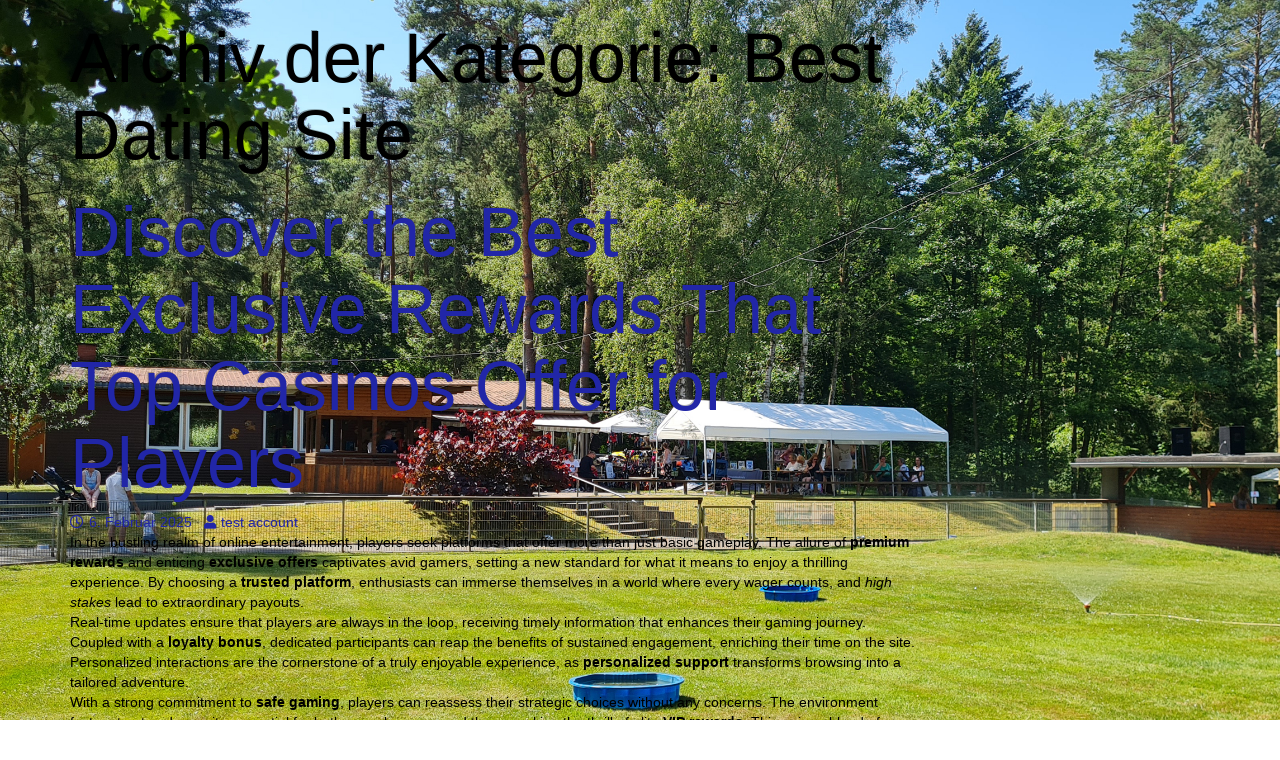

--- FILE ---
content_type: text/html; charset=UTF-8
request_url: https://www.xn--phv-hambhren-klb.de/category/best-dating-site/
body_size: 58176
content:
<!DOCTYPE html>
<html lang="de">
<head>
	<meta charset="UTF-8">
	<meta name="viewport" content="width=device-width, initial-scale=1.0, viewport-fit=cover" />		<title>Best Dating Site &#8211; PHV Hambühren</title>
<meta name='robots' content='max-image-preview:large' />
<link rel="alternate" type="application/rss+xml" title="PHV Hambühren &raquo; Feed" href="https://www.xn--phv-hambhren-klb.de/feed/" />
<link rel="alternate" type="application/rss+xml" title="PHV Hambühren &raquo; Kommentar-Feed" href="https://www.xn--phv-hambhren-klb.de/comments/feed/" />
<link rel="alternate" type="application/rss+xml" title="PHV Hambühren &raquo; Kategorie-Feed für Best Dating Site" href="https://www.xn--phv-hambhren-klb.de/category/best-dating-site/feed/" />
<style id='wp-img-auto-sizes-contain-inline-css' type='text/css'>
img:is([sizes=auto i],[sizes^="auto," i]){contain-intrinsic-size:3000px 1500px}
/*# sourceURL=wp-img-auto-sizes-contain-inline-css */
</style>
<style id='wp-emoji-styles-inline-css' type='text/css'>

	img.wp-smiley, img.emoji {
		display: inline !important;
		border: none !important;
		box-shadow: none !important;
		height: 1em !important;
		width: 1em !important;
		margin: 0 0.07em !important;
		vertical-align: -0.1em !important;
		background: none !important;
		padding: 0 !important;
	}
/*# sourceURL=wp-emoji-styles-inline-css */
</style>
<link rel='stylesheet' id='wp-block-library-css' href='https://www.xn--phv-hambhren-klb.de/wp-includes/css/dist/block-library/style.min.css?ver=6.9' type='text/css' media='all' />
<style id='classic-theme-styles-inline-css' type='text/css'>
/*! This file is auto-generated */
.wp-block-button__link{color:#fff;background-color:#32373c;border-radius:9999px;box-shadow:none;text-decoration:none;padding:calc(.667em + 2px) calc(1.333em + 2px);font-size:1.125em}.wp-block-file__button{background:#32373c;color:#fff;text-decoration:none}
/*# sourceURL=/wp-includes/css/classic-themes.min.css */
</style>
<style id='global-styles-inline-css' type='text/css'>
:root{--wp--preset--aspect-ratio--square: 1;--wp--preset--aspect-ratio--4-3: 4/3;--wp--preset--aspect-ratio--3-4: 3/4;--wp--preset--aspect-ratio--3-2: 3/2;--wp--preset--aspect-ratio--2-3: 2/3;--wp--preset--aspect-ratio--16-9: 16/9;--wp--preset--aspect-ratio--9-16: 9/16;--wp--preset--color--black: #000000;--wp--preset--color--cyan-bluish-gray: #abb8c3;--wp--preset--color--white: #ffffff;--wp--preset--color--pale-pink: #f78da7;--wp--preset--color--vivid-red: #cf2e2e;--wp--preset--color--luminous-vivid-orange: #ff6900;--wp--preset--color--luminous-vivid-amber: #fcb900;--wp--preset--color--light-green-cyan: #7bdcb5;--wp--preset--color--vivid-green-cyan: #00d084;--wp--preset--color--pale-cyan-blue: #8ed1fc;--wp--preset--color--vivid-cyan-blue: #0693e3;--wp--preset--color--vivid-purple: #9b51e0;--wp--preset--gradient--vivid-cyan-blue-to-vivid-purple: linear-gradient(135deg,rgb(6,147,227) 0%,rgb(155,81,224) 100%);--wp--preset--gradient--light-green-cyan-to-vivid-green-cyan: linear-gradient(135deg,rgb(122,220,180) 0%,rgb(0,208,130) 100%);--wp--preset--gradient--luminous-vivid-amber-to-luminous-vivid-orange: linear-gradient(135deg,rgb(252,185,0) 0%,rgb(255,105,0) 100%);--wp--preset--gradient--luminous-vivid-orange-to-vivid-red: linear-gradient(135deg,rgb(255,105,0) 0%,rgb(207,46,46) 100%);--wp--preset--gradient--very-light-gray-to-cyan-bluish-gray: linear-gradient(135deg,rgb(238,238,238) 0%,rgb(169,184,195) 100%);--wp--preset--gradient--cool-to-warm-spectrum: linear-gradient(135deg,rgb(74,234,220) 0%,rgb(151,120,209) 20%,rgb(207,42,186) 40%,rgb(238,44,130) 60%,rgb(251,105,98) 80%,rgb(254,248,76) 100%);--wp--preset--gradient--blush-light-purple: linear-gradient(135deg,rgb(255,206,236) 0%,rgb(152,150,240) 100%);--wp--preset--gradient--blush-bordeaux: linear-gradient(135deg,rgb(254,205,165) 0%,rgb(254,45,45) 50%,rgb(107,0,62) 100%);--wp--preset--gradient--luminous-dusk: linear-gradient(135deg,rgb(255,203,112) 0%,rgb(199,81,192) 50%,rgb(65,88,208) 100%);--wp--preset--gradient--pale-ocean: linear-gradient(135deg,rgb(255,245,203) 0%,rgb(182,227,212) 50%,rgb(51,167,181) 100%);--wp--preset--gradient--electric-grass: linear-gradient(135deg,rgb(202,248,128) 0%,rgb(113,206,126) 100%);--wp--preset--gradient--midnight: linear-gradient(135deg,rgb(2,3,129) 0%,rgb(40,116,252) 100%);--wp--preset--font-size--small: 13px;--wp--preset--font-size--medium: 20px;--wp--preset--font-size--large: 36px;--wp--preset--font-size--x-large: 42px;--wp--preset--spacing--20: 0.44rem;--wp--preset--spacing--30: 0.67rem;--wp--preset--spacing--40: 1rem;--wp--preset--spacing--50: 1.5rem;--wp--preset--spacing--60: 2.25rem;--wp--preset--spacing--70: 3.38rem;--wp--preset--spacing--80: 5.06rem;--wp--preset--shadow--natural: 6px 6px 9px rgba(0, 0, 0, 0.2);--wp--preset--shadow--deep: 12px 12px 50px rgba(0, 0, 0, 0.4);--wp--preset--shadow--sharp: 6px 6px 0px rgba(0, 0, 0, 0.2);--wp--preset--shadow--outlined: 6px 6px 0px -3px rgb(255, 255, 255), 6px 6px rgb(0, 0, 0);--wp--preset--shadow--crisp: 6px 6px 0px rgb(0, 0, 0);}:where(.is-layout-flex){gap: 0.5em;}:where(.is-layout-grid){gap: 0.5em;}body .is-layout-flex{display: flex;}.is-layout-flex{flex-wrap: wrap;align-items: center;}.is-layout-flex > :is(*, div){margin: 0;}body .is-layout-grid{display: grid;}.is-layout-grid > :is(*, div){margin: 0;}:where(.wp-block-columns.is-layout-flex){gap: 2em;}:where(.wp-block-columns.is-layout-grid){gap: 2em;}:where(.wp-block-post-template.is-layout-flex){gap: 1.25em;}:where(.wp-block-post-template.is-layout-grid){gap: 1.25em;}.has-black-color{color: var(--wp--preset--color--black) !important;}.has-cyan-bluish-gray-color{color: var(--wp--preset--color--cyan-bluish-gray) !important;}.has-white-color{color: var(--wp--preset--color--white) !important;}.has-pale-pink-color{color: var(--wp--preset--color--pale-pink) !important;}.has-vivid-red-color{color: var(--wp--preset--color--vivid-red) !important;}.has-luminous-vivid-orange-color{color: var(--wp--preset--color--luminous-vivid-orange) !important;}.has-luminous-vivid-amber-color{color: var(--wp--preset--color--luminous-vivid-amber) !important;}.has-light-green-cyan-color{color: var(--wp--preset--color--light-green-cyan) !important;}.has-vivid-green-cyan-color{color: var(--wp--preset--color--vivid-green-cyan) !important;}.has-pale-cyan-blue-color{color: var(--wp--preset--color--pale-cyan-blue) !important;}.has-vivid-cyan-blue-color{color: var(--wp--preset--color--vivid-cyan-blue) !important;}.has-vivid-purple-color{color: var(--wp--preset--color--vivid-purple) !important;}.has-black-background-color{background-color: var(--wp--preset--color--black) !important;}.has-cyan-bluish-gray-background-color{background-color: var(--wp--preset--color--cyan-bluish-gray) !important;}.has-white-background-color{background-color: var(--wp--preset--color--white) !important;}.has-pale-pink-background-color{background-color: var(--wp--preset--color--pale-pink) !important;}.has-vivid-red-background-color{background-color: var(--wp--preset--color--vivid-red) !important;}.has-luminous-vivid-orange-background-color{background-color: var(--wp--preset--color--luminous-vivid-orange) !important;}.has-luminous-vivid-amber-background-color{background-color: var(--wp--preset--color--luminous-vivid-amber) !important;}.has-light-green-cyan-background-color{background-color: var(--wp--preset--color--light-green-cyan) !important;}.has-vivid-green-cyan-background-color{background-color: var(--wp--preset--color--vivid-green-cyan) !important;}.has-pale-cyan-blue-background-color{background-color: var(--wp--preset--color--pale-cyan-blue) !important;}.has-vivid-cyan-blue-background-color{background-color: var(--wp--preset--color--vivid-cyan-blue) !important;}.has-vivid-purple-background-color{background-color: var(--wp--preset--color--vivid-purple) !important;}.has-black-border-color{border-color: var(--wp--preset--color--black) !important;}.has-cyan-bluish-gray-border-color{border-color: var(--wp--preset--color--cyan-bluish-gray) !important;}.has-white-border-color{border-color: var(--wp--preset--color--white) !important;}.has-pale-pink-border-color{border-color: var(--wp--preset--color--pale-pink) !important;}.has-vivid-red-border-color{border-color: var(--wp--preset--color--vivid-red) !important;}.has-luminous-vivid-orange-border-color{border-color: var(--wp--preset--color--luminous-vivid-orange) !important;}.has-luminous-vivid-amber-border-color{border-color: var(--wp--preset--color--luminous-vivid-amber) !important;}.has-light-green-cyan-border-color{border-color: var(--wp--preset--color--light-green-cyan) !important;}.has-vivid-green-cyan-border-color{border-color: var(--wp--preset--color--vivid-green-cyan) !important;}.has-pale-cyan-blue-border-color{border-color: var(--wp--preset--color--pale-cyan-blue) !important;}.has-vivid-cyan-blue-border-color{border-color: var(--wp--preset--color--vivid-cyan-blue) !important;}.has-vivid-purple-border-color{border-color: var(--wp--preset--color--vivid-purple) !important;}.has-vivid-cyan-blue-to-vivid-purple-gradient-background{background: var(--wp--preset--gradient--vivid-cyan-blue-to-vivid-purple) !important;}.has-light-green-cyan-to-vivid-green-cyan-gradient-background{background: var(--wp--preset--gradient--light-green-cyan-to-vivid-green-cyan) !important;}.has-luminous-vivid-amber-to-luminous-vivid-orange-gradient-background{background: var(--wp--preset--gradient--luminous-vivid-amber-to-luminous-vivid-orange) !important;}.has-luminous-vivid-orange-to-vivid-red-gradient-background{background: var(--wp--preset--gradient--luminous-vivid-orange-to-vivid-red) !important;}.has-very-light-gray-to-cyan-bluish-gray-gradient-background{background: var(--wp--preset--gradient--very-light-gray-to-cyan-bluish-gray) !important;}.has-cool-to-warm-spectrum-gradient-background{background: var(--wp--preset--gradient--cool-to-warm-spectrum) !important;}.has-blush-light-purple-gradient-background{background: var(--wp--preset--gradient--blush-light-purple) !important;}.has-blush-bordeaux-gradient-background{background: var(--wp--preset--gradient--blush-bordeaux) !important;}.has-luminous-dusk-gradient-background{background: var(--wp--preset--gradient--luminous-dusk) !important;}.has-pale-ocean-gradient-background{background: var(--wp--preset--gradient--pale-ocean) !important;}.has-electric-grass-gradient-background{background: var(--wp--preset--gradient--electric-grass) !important;}.has-midnight-gradient-background{background: var(--wp--preset--gradient--midnight) !important;}.has-small-font-size{font-size: var(--wp--preset--font-size--small) !important;}.has-medium-font-size{font-size: var(--wp--preset--font-size--medium) !important;}.has-large-font-size{font-size: var(--wp--preset--font-size--large) !important;}.has-x-large-font-size{font-size: var(--wp--preset--font-size--x-large) !important;}
:where(.wp-block-post-template.is-layout-flex){gap: 1.25em;}:where(.wp-block-post-template.is-layout-grid){gap: 1.25em;}
:where(.wp-block-term-template.is-layout-flex){gap: 1.25em;}:where(.wp-block-term-template.is-layout-grid){gap: 1.25em;}
:where(.wp-block-columns.is-layout-flex){gap: 2em;}:where(.wp-block-columns.is-layout-grid){gap: 2em;}
:root :where(.wp-block-pullquote){font-size: 1.5em;line-height: 1.6;}
/*# sourceURL=global-styles-inline-css */
</style>
<link rel='stylesheet' id='bootstrap-styles-css' href='https://www.xn--phv-hambhren-klb.de/wp-content/themes/tikva/css/design/slate_accessibility_ready.min.css?ver=20160418' type='text/css' media='all' />
<link rel='stylesheet' id='tikva-style-css' href='https://www.xn--phv-hambhren-klb.de/wp-content/themes/tikva/style.css?ver=6.9' type='text/css' media='all' />
<link rel='stylesheet' id='font-awesome-css' href='https://www.xn--phv-hambhren-klb.de/wp-content/plugins/elementor/assets/lib/font-awesome/css/font-awesome.min.css?ver=4.7.0' type='text/css' media='all' />
<link rel='stylesheet' id='tikva-default-style-css' href='https://www.xn--phv-hambhren-klb.de/wp-content/themes/tikva/css/default.css?ver=6.9' type='text/css' media='all' />
<style id='tikva-default-style-inline-css' type='text/css'>

                .carousel-caption-left {
                text-align: left !important;
            }
            .carousel-caption-right {
                text-align: right !important;
            }
            .tikva-slider {
                margin-bottom: 10px;
            }
/*# sourceURL=tikva-default-style-inline-css */
</style>
<link rel='stylesheet' id='elementor-frontend-css' href='https://www.xn--phv-hambhren-klb.de/wp-content/plugins/elementor/assets/css/frontend.min.css?ver=3.34.3' type='text/css' media='all' />
<link rel='stylesheet' id='widget-social-icons-css' href='https://www.xn--phv-hambhren-klb.de/wp-content/plugins/elementor/assets/css/widget-social-icons.min.css?ver=3.34.3' type='text/css' media='all' />
<link rel='stylesheet' id='e-apple-webkit-css' href='https://www.xn--phv-hambhren-klb.de/wp-content/plugins/elementor/assets/css/conditionals/apple-webkit.min.css?ver=3.34.3' type='text/css' media='all' />
<link rel='stylesheet' id='elementor-icons-css' href='https://www.xn--phv-hambhren-klb.de/wp-content/plugins/elementor/assets/lib/eicons/css/elementor-icons.min.css?ver=5.46.0' type='text/css' media='all' />
<link rel='stylesheet' id='elementor-post-645-css' href='https://www.xn--phv-hambhren-klb.de/wp-content/uploads/elementor/css/post-645.css?ver=1769442623' type='text/css' media='all' />
<link rel='stylesheet' id='font-awesome-5-all-css' href='https://www.xn--phv-hambhren-klb.de/wp-content/plugins/elementor/assets/lib/font-awesome/css/all.min.css?ver=3.34.3' type='text/css' media='all' />
<link rel='stylesheet' id='font-awesome-4-shim-css' href='https://www.xn--phv-hambhren-klb.de/wp-content/plugins/elementor/assets/lib/font-awesome/css/v4-shims.min.css?ver=3.34.3' type='text/css' media='all' />
<link rel='stylesheet' id='elementor-post-209-css' href='https://www.xn--phv-hambhren-klb.de/wp-content/uploads/elementor/css/post-209.css?ver=1769442623' type='text/css' media='all' />
<link rel='stylesheet' id='elementor-gf-local-roboto-css' href='https://www.xn--phv-hambhren-klb.de/wp-content/uploads/elementor/google-fonts/css/roboto.css?ver=1742226562' type='text/css' media='all' />
<link rel='stylesheet' id='elementor-gf-local-robotoslab-css' href='https://www.xn--phv-hambhren-klb.de/wp-content/uploads/elementor/google-fonts/css/robotoslab.css?ver=1742226566' type='text/css' media='all' />
<link rel='stylesheet' id='elementor-icons-shared-0-css' href='https://www.xn--phv-hambhren-klb.de/wp-content/plugins/elementor/assets/lib/font-awesome/css/fontawesome.min.css?ver=5.15.3' type='text/css' media='all' />
<link rel='stylesheet' id='elementor-icons-fa-brands-css' href='https://www.xn--phv-hambhren-klb.de/wp-content/plugins/elementor/assets/lib/font-awesome/css/brands.min.css?ver=5.15.3' type='text/css' media='all' />
<script type="text/javascript" src="https://www.xn--phv-hambhren-klb.de/wp-includes/js/jquery/jquery.min.js?ver=3.7.1" id="jquery-core-js"></script>
<script type="text/javascript" src="https://www.xn--phv-hambhren-klb.de/wp-includes/js/jquery/jquery-migrate.min.js?ver=3.4.1" id="jquery-migrate-js"></script>
<script type="text/javascript" src="https://www.xn--phv-hambhren-klb.de/wp-content/plugins/elementor/assets/lib/font-awesome/js/v4-shims.min.js?ver=3.34.3" id="font-awesome-4-shim-js"></script>
<link rel="https://api.w.org/" href="https://www.xn--phv-hambhren-klb.de/wp-json/" /><link rel="alternate" title="JSON" type="application/json" href="https://www.xn--phv-hambhren-klb.de/wp-json/wp/v2/categories/112" /><link rel="EditURI" type="application/rsd+xml" title="RSD" href="https://www.xn--phv-hambhren-klb.de/xmlrpc.php?rsd" />
<meta name="generator" content="WordPress 6.9" />
<meta name="generator" content="Elementor 3.34.3; features: additional_custom_breakpoints; settings: css_print_method-external, google_font-enabled, font_display-auto">
			<style>
				.e-con.e-parent:nth-of-type(n+4):not(.e-lazyloaded):not(.e-no-lazyload),
				.e-con.e-parent:nth-of-type(n+4):not(.e-lazyloaded):not(.e-no-lazyload) * {
					background-image: none !important;
				}
				@media screen and (max-height: 1024px) {
					.e-con.e-parent:nth-of-type(n+3):not(.e-lazyloaded):not(.e-no-lazyload),
					.e-con.e-parent:nth-of-type(n+3):not(.e-lazyloaded):not(.e-no-lazyload) * {
						background-image: none !important;
					}
				}
				@media screen and (max-height: 640px) {
					.e-con.e-parent:nth-of-type(n+2):not(.e-lazyloaded):not(.e-no-lazyload),
					.e-con.e-parent:nth-of-type(n+2):not(.e-lazyloaded):not(.e-no-lazyload) * {
						background-image: none !important;
					}
				}
			</style>
			<style type="text/css" id="custom-background-css">
body.custom-background { background-color: #ffffff; background-image: url("https://www.xn--phv-hambhren-klb.de/wp-content/uploads/2026/01/SN200921-scaled-1-1.jpg"); background-position: center top; background-size: cover; background-repeat: no-repeat; background-attachment: fixed; }
</style>
				<meta name="theme-color" content="#DCDCDC">
			<link rel="icon" href="https://www.xn--phv-hambhren-klb.de/wp-content/uploads/2019/03/cropped-PHV-Logo-schwarz-gelb_oval_Schlagschatten_mit-Gruendungsjahr_web-digital-150x150.png" sizes="32x32" />
<link rel="icon" href="https://www.xn--phv-hambhren-klb.de/wp-content/uploads/2019/03/elementor/thumbs/cropped-PHV-Logo-schwarz-gelb_oval_Schlagschatten_mit-Gruendungsjahr_web-digital-q3ba05ogk3ctelyevfe28v437q7zp9l9ezkbx7g8gg.png" sizes="192x192" />
<link rel="apple-touch-icon" href="https://www.xn--phv-hambhren-klb.de/wp-content/uploads/2019/03/elementor/thumbs/cropped-PHV-Logo-schwarz-gelb_oval_Schlagschatten_mit-Gruendungsjahr_web-digital-q3ba05ogk3ctelyevfe28v437q7zp9l9ezkbx7g8gg.png" />
<meta name="msapplication-TileImage" content="https://www.xn--phv-hambhren-klb.de/wp-content/uploads/2019/03/elementor/thumbs/cropped-PHV-Logo-schwarz-gelb_oval_Schlagschatten_mit-Gruendungsjahr_web-digital-q3ba05ohry590m45ac98cxyg92fmd0szas5i2lxghk.png" />
		<style type="text/css" id="wp-custom-css">
			.entry-title { color:#000000; }

}




		</style>
		</head>
<body class="archive category category-best-dating-site category-112 custom-background wp-custom-logo wp-theme-tikva elementor-default elementor-kit-645">


<div class="container">

<div id="main" class="site-main">



<div class="row">

    <div class="col-md-9 col-sm-8">

	<section id="primary" class="content-area">
		<div id="content" class="site-content" role="main">

			
			<header class="archive-header">
				<h1 class="archive-title">Archiv der Kategorie: Best Dating Site</h1>

							</header><!-- .archive-header -->

			
<article id="post-8896" class="post-8896 post type-post status-publish format-standard hentry category-best-dating-site">
	
	<header class="entry-header">

        <h2 class="entry-title"><a href="https://www.xn--phv-hambhren-klb.de/2025/02/06/h1discover-the-best-exclusive-rewards-that-top-casinos-offer-for-playersh1/" rel="bookmark"><h1>Discover the Best Exclusive Rewards That Top Casinos Offer for Players</h1></a></h2>
		<div class="entry-meta">
			<span class="entry-date"><a href="https://www.xn--phv-hambhren-klb.de/2025/02/06/h1discover-the-best-exclusive-rewards-that-top-casinos-offer-for-playersh1/" rel="bookmark"><span class="byline-icon fa fa-clock-o" aria-hidden="true"></span><span class="screen-reader-text">Datum: </span><time class="entry-date" datetime="2025-02-06T13:58:14+00:00">6. Februar 2025</time></a></span>&nbsp;&nbsp;&nbsp;<span class="byline"><span class="author vcard"><a class="url fn n" href="https://www.xn--phv-hambhren-klb.de/author/test/" rel="author"><span class="byline-icon fa fa-user" aria-hidden="true"></span><span class="screen-reader-text">Autor: </span>test account</a></span></span>		</div><!-- .entry-meta -->
	</header><!-- .entry-header -->

		<div class="entry-content">
		<p>In the bustling realm of online entertainment, players seek platforms that offer more than just basic gameplay. The allure of <strong>premium rewards</strong> and enticing <strong>exclusive offers</strong> captivates avid gamers, setting a new standard for what it means to enjoy a thrilling experience. By choosing a <strong>trusted platform</strong>, enthusiasts can immerse themselves in a world where every wager counts, and <em>high stakes</em> lead to extraordinary payouts.</p>
<p>Real-time updates ensure that players are always in the loop, receiving timely information that enhances their gaming journey. Coupled with a <strong>loyalty bonus</strong>, dedicated participants can reap the benefits of sustained engagement, enriching their time on the site. Personalized interactions are the cornerstone of a truly enjoyable experience, as <strong>personalized support</strong> transforms browsing into a tailored adventure.</p>
<p>With a strong commitment to <strong>safe gaming</strong>, players can reassess their strategic choices without any concerns. The environment fosters trust and security, essential for both casual gamers and those seeking the thrill of elite <strong>VIP rewards</strong>. This unique blend of elements guarantees an unparalleled gaming experience that keeps players coming back for more.</p>
<h2>How to Sign Up for Loyalty Programs at Online Casinos</h2>
<p>Participating in loyalty programs at online venues is an excellent way to enhance your experience and gain additional benefits. To begin, ensure that you choose a <strong>trusted platform</strong> that prioritizes <em>safe gaming</em> practices. Look for websites where players can enjoy peace of mind while engaging in high-stakes play.</p>
<p>Once you’ve selected a reliable site, the process of enrollment is usually straightforward. Visit the promotions or loyalty section of the website to find details about their program. Many platforms provide an easy sign-up mechanism requiring just a few clicks. You may need to fill out a registration form and agree to the terms and conditions associated with the program.</p>
<p>After enrolling, you will often qualify for a <strong>loyalty bonus</strong> that can enhance your play. Most programs offer <em>premium rewards</em> as you accumulate points through gameplay. This way, the more you engage with the platform, the more significant the benefits you can receive, including <strong>VIP rewards</strong> tailored to your session habits.</p>
<p>Additionally, personalized support is often a key feature for members of loyalty schemes. Should you encounter any issues or have questions regarding your benefits, having access to dedicated support can significantly enhance your overall experience.</p>
<p>Don’t forget to keep an eye out for <em>exclusive offers</em> and promotions that may be available only to loyalty program members. By actively participating in the program, players can enjoy a variety of perks while ensuring that they enjoy fair play and responsible gaming.</p>
<h2>Understanding the Types of Rewards and How to Maximize Them</h2>
<p>When participating in various online gaming platforms, players often encounter different types of incentives designed to enhance their gaming experience. Among them, VIP rewards stand out for their premium appeal to high stakes players. These perks can include higher withdrawal limits, dedicated account managers, and exclusive invitations to special events.</p>
<p>Premium rewards often come in the form of bonuses, which are given to players based on their loyalty. This includes loyalty bonuses that can offer cash back or additional funds based on wagering activity. It is essential to keep an eye out for real-time updates on these offers, as they can significantly boost your bankroll.</p>
<p>On a trusted platform like <a href="https://opabetuk.com/">https://opabetuk.com/</a>, you&#8217;ll find a variety of tailored incentives catering to different gaming preferences. Personalized support is also a crucial element, allowing players to receive assistance in optimizing their gaming strategies to make the most of these incentives.</p>
<p>To fully benefit from the rewards system, players should engage in fair play and consistently check for new offerings. This approach not only maximizes potential benefits but also ensures a thrilling and rewarding gaming experience. By taking part in loyalty programs and staying informed about available promotions, players can unlock a world of exclusive benefits that enhances their overall gameplay.</p>
<h2>Strategies for Leveraging Promotions for Greater Benefits</h2>
<p>To truly benefit from gaming incentives, players should adopt effective strategies that enhance their experience and maximize their gains. First and foremost, it’s essential to engage only with a trusted platform that prioritizes safe gaming and promotes fair play. This lays the groundwork for both excitement and security, allowing players to focus on enjoying their time while boosting their potential for high stakes wins.</p>
<p>Another important tactic is to thoroughly read and understand the terms associated with loyalty bonuses and premium offers. This knowledge helps players navigate the intricacies of these promotions, ensuring they make the most of their benefits, such as personalized support provided by the establishment. Players should also consider the frequency of bonus offerings, as regular participation may result in accumulating more substantial rewards over time.</p>
<p>Additionally, timing can be critical when it comes to seizing fantastic promotions. Keeping an eye out for special events or seasonal promotions can present significant opportunities for enhanced gaming experiences. Players may find that certain bonuses are tailored for high rollers, maximizing the potential for big winners among elite clientele who appreciate VIP rewards.</p>
<p>Lastly, engaging with customer service representatives provides further advantages. By inquiring about unadvertised promotions or upcoming offers, players can position themselves better to receive enhanced incentives. This proactive approach ensures full utilization of available opportunities and positions players to enjoy exclusive benefits within a vibrant gaming community.</p>
	</div><!-- .entry-content -->
	
	<div>Kategorie:<ul class="nav nav-pills"><li><a href="https://www.xn--phv-hambhren-klb.de/category/best-dating-site/"
                title="Alle Artikel in Best Dating Site ansehen">Best Dating Site</a></li></ul></div></article><!-- #post-## -->

<article id="post-8958" class="post-8958 post type-post status-publish format-standard hentry category-best-dating-site">
	
	<header class="entry-header">

        <h2 class="entry-title"><a href="https://www.xn--phv-hambhren-klb.de/2025/01/12/h1geniet-van-onderbroken-casino-actie-in-real-time-met-spannende-spellen-en-live-dealersh1/" rel="bookmark"><h1>Geniet van onderbroken casino actie in real-time met spannende spellen en live dealers</h1></a></h2>
		<div class="entry-meta">
			<span class="entry-date"><a href="https://www.xn--phv-hambhren-klb.de/2025/01/12/h1geniet-van-onderbroken-casino-actie-in-real-time-met-spannende-spellen-en-live-dealersh1/" rel="bookmark"><span class="byline-icon fa fa-clock-o" aria-hidden="true"></span><span class="screen-reader-text">Datum: </span><time class="entry-date" datetime="2025-01-12T14:45:07+00:00">12. Januar 2025</time></a></span>&nbsp;&nbsp;&nbsp;<span class="byline"><span class="author vcard"><a class="url fn n" href="https://www.xn--phv-hambhren-klb.de/author/test/" rel="author"><span class="byline-icon fa fa-user" aria-hidden="true"></span><span class="screen-reader-text">Autor: </span>test account</a></span></span>		</div><!-- .entry-meta -->
	</header><!-- .entry-header -->

		<div class="entry-content">
		<p>De mogelijkheden van online gokken zijn de afgelopen jaren enorm geëvolueerd. Spelers kunnen nu genieten van <strong>realtime spanning</strong> die vergelijkbaar is met de sfeer van fysieke speelhallen. Dankzij innovatieve technologieën is het mogelijk om <em>soepele verbinding</em> te garanderen, wat zorgt voor een naadloze ervaring tijdens het spelen.</p>
<p>Met <strong>directe gameplay</strong> krijg je de gelegenheid om deel te nemen aan <em>continue actie</em> waar je ook bent. Dit stelt spelers in staat om prominent aanwezig te zijn bij hun favoriete spellen, zonder enige hinder. Het draait allemaal om <strong>ononderbroken speelplezier</strong>, waardoor elke sessie een onvergetelijk avontuur wordt.</p>
<p>In een tijdperk waarin <strong>live gaming</strong> steeds populairder wordt, kunnen gamers zich onderdompelen in spannende games met andere deelnemers van over de hele wereld. Deze interactieve ervaring creëert een gevoel van gemeenschap en opwinding dat online spelen naar een geheel nieuw niveau tilt.</p>
<h2>Optimaliseer uw internetverbinding voor ononderbroken spelervaring</h2>
<p>Om te genieten van de realtime spanning van online games is een betrouwbare en stabiele internetverbinding essentieel. Een soepele verbinding zorgt ervoor dat u kunt profiteren van snelle transacties en directe gameplay. Hier zijn enkele tips om uw internetervaring te verbeteren.</p>
<p>Eerst en vooral, controleer uw internetsnelheid. Een hogere snelheid is vereist voor ononderbroken speelplezier, vooral bij live gaming. Zorg ervoor dat u de minimale snelheid heeft die aanbevolen wordt door de aanbieder van de spellen.</p>
<p>Daarnaast kan het gebruik van een bekabelde verbinding in plaats van Wi-Fi aanzienlijk helpen. Een Ethernet-kabel biedt een stabielere en snellere verbinding, wat cruciaal is voor soepele gameplay.</p>
<p>Vergeet ook niet uw router regelmatig opnieuw op te starten. Dit kan veel problemen verhelpen en de algehele prestaties verbeteren. Zorg ervoor dat uw router zich in een centrale locatie in uw huis bevindt, zodat u zo min mogelijk verstoring ervaart.</p>
<p>Tenslotte, minimaliseer de hoeveelheid apparaten die tegelijkertijd verbonden zijn met uw netwerk. Meer aangesloten apparaten kunnen de bandbreedte verminderen, wat leidt tot vertraging en onderbrekingen tijdens het spelen.</p>
<h2>Kies de juiste online casino&#8217;s met betrouwbare streamingdiensten</h2>
<p>Bij het kiezen van een online platform voor live gaming is het cruciaal om te letten op de kwaliteit van de streamingdiensten. Platforms die gebruikmaken van geavanceerde technologieën bieden soepele verbindingen die essentieel zijn voor een onverstoorde ervaring. Het is belangrijk om te kiezen voor aanbieders die hoge resolutie video en lage latentie bieden, zodat je kunt genieten van directe gameplay.</p>
<p>Daarnaast kunnen snelle transacties de algehele spelervaring verbeteren door ervoor te zorgen dat stortingen en opnames razendsnel worden verwerkt. Zo blijft de speeltoestand altijd immersief en kan de speler de realtime spanning optimaal ervaren. Het is raadzaam om reviews en gebruikerservaringen te raadplegen om te zien welke sites betrouwbaar zijn en daadwerkelijk de continue actie bieden waar je naar op zoek bent.</p>
<p>Een ander belangrijk aspect is de beschikbaarheid van verschillende speeltafels en spellen. Platforms die een breed scala aan opties aanbieden, zorgen ervoor dat je altijd iets nieuws kunt ontdekken, wat bijdraagt aan de dynamiek van het spel. Zoek naar aanbieders die zich onderscheiden door hun premium streamingdiensten en uitstekende klantenservice om te verzekeren dat je de beste gaming ervaring hebt.</p>
<h2>Gebruik gaming-accessoires voor een verbeterde interactie met live dealers</h2>
<p>Om uw ervaring met het spelen tegen echte dealers naar een hoger niveau te tillen, zijn gaming-accessoires een must. Deze accessoires kunnen helpen bij het creëren van een soepele verbinding en bieden u de mogelijkheid tot directe gameplay. Denk bijvoorbeeld aan kwalitatieve hoofdtelefoons waarmee u de communicatie met de dealer kunt optimaliseren, waardoor u alle instructies en mededelingen helder kunt verstaan.</p>
<p>Daarnaast kunnen gaming-mice met specifieke functies zoals extra knoppen en een hogere precisie uw interactie tijdens het spel aanzienlijk verbeteren. Dit bevordert niet alleen de snelheid van uw reacties, maar zorgt ook voor een meer immersieve beleving. Deze snelle transacties dragen bij aan een continue stroom van spanning, waardoor u volledig opgaat in de speelsessies.</p>
<p>Het gebruik van webcams met hoge resolutie kan eveneens bijdragen aan een meer persoonlijke ervaring. U kunt de emoties en interacties van de dealer beter waarnemen, wat het gevoel van een levendige speelomgeving versterkt. Combineer dit met een betrouwbare internetverbinding voor ononderbroken speelplezier en u bent verzekerd van urenlang vermaak.</p>
<p>Door te investeren in de juiste gaming-accessoires, profiteert u van verschillende voordelen die uw live gaming-ervaring verrijken. Bezoek <a href="https://tonybet-t.com/">https://tonybet-t.com/</a> voor tips over het optimaliseren van uw game-omgeving, en ontdek hoe de juiste apparatuur u kan helpen om te genieten van een optimaal spelplezier. Met de juiste tools en de juiste keuze van platformen, zoals https://tonybet-t.com/, kunt u rekenen op een onvergetelijke speelervaring vol plezier en enthousiasme.</p>
	</div><!-- .entry-content -->
	
	<div>Kategorie:<ul class="nav nav-pills"><li><a href="https://www.xn--phv-hambhren-klb.de/category/best-dating-site/"
                title="Alle Artikel in Best Dating Site ansehen">Best Dating Site</a></li></ul></div></article><!-- #post-## -->

<article id="post-3522" class="post-3522 post type-post status-publish format-standard hentry category-best-dating-site">
	
	<header class="entry-header">

        <h2 class="entry-title"><a href="https://www.xn--phv-hambhren-klb.de/2023/07/14/european-brides-for-marriage-get-a-european-spouse-in-2023/" rel="bookmark">European Brides For Marriage: Get A European Spouse In 2023</a></h2>
		<div class="entry-meta">
			<span class="entry-date"><a href="https://www.xn--phv-hambhren-klb.de/2023/07/14/european-brides-for-marriage-get-a-european-spouse-in-2023/" rel="bookmark"><span class="byline-icon fa fa-clock-o" aria-hidden="true"></span><span class="screen-reader-text">Datum: </span><time class="entry-date" datetime="2023-07-14T15:24:37+00:00">14. Juli 2023</time></a></span>&nbsp;&nbsp;&nbsp;<span class="byline"><span class="author vcard"><a class="url fn n" href="https://www.xn--phv-hambhren-klb.de/author/test/" rel="author"><span class="byline-icon fa fa-user" aria-hidden="true"></span><span class="screen-reader-text">Autor: </span>test account</a></span></span>		</div><!-- .entry-meta -->
	</header><!-- .entry-header -->

		<div class="entry-content">
		<p>This is why many of these ladies are looking for a better life elsewhere. Their excessive IQ ranges and excessive emotional intelligence enable them to search out their place in any country they determine to maneuver to. At the time of writing, Tinder&sup1; is the largest grossing app within the US&sup2; &mdash; in addition to being tremendous well-liked in plenty of different nations around the globe. Founded back in 2012, Tinder is out there in one hundred ninety international locations and in 40+ languages.</p>
<h2>Why courting a foreigner is usually a little tricky?</h2>
<p><a href="https://luvratings.com/">does hookup sites have an app</a></p>
<p>You might be fined for going 3km over the</p>
<h2>#2 international courting websites &mdash; jollyromance, theluckydate, asianmelodies</h2>
<p>All worldwide couples know the way to date someone from one other nation who doesn&rsquo;t communicate your native language. The first thing is to interact a associate to talk your language in an attention-grabbing means by watching motion pictures, utilizing social media, or taking online/offline classes. In addition, you should be fascinated within the learning means of the companion language. For the primary time, it goes to be troublesome, however lastly, the language of affection and your feeling help to beat this complication.</p>
<p>The platform is appropriate enough for individuals who attempt on-line relationship for the primary time, as it is mobile-friendly and simple to use. This society is more westernized than most individuals suppose, particularly, in phrases of courting. Meeting someone online from a special country has by no means been easier&mdash;you find a website and get instant entry to plenty of people who are additionally interested in multicultural relationships.</p>
<h3>#3 social media &mdash; instagram, facebook, native social networks</h3>
<p>However, it&rsquo;s not the best</p>
<p>If you&rsquo;d like more info on this relationship web site, try our Zoosk evaluation. When you start courting throughout worldwide borders, security and safety turn out to be even more important. All of the courting sites and apps we recommend make your safety and safety the primary priority.</p>
	</div><!-- .entry-content -->
	
	<div>Kategorie:<ul class="nav nav-pills"><li><a href="https://www.xn--phv-hambhren-klb.de/category/best-dating-site/"
                title="Alle Artikel in Best Dating Site ansehen">Best Dating Site</a></li></ul></div></article><!-- #post-## -->

<article id="post-2978" class="post-2978 post type-post status-publish format-standard hentry category-best-dating-site">
	
	<header class="entry-header">

        <h2 class="entry-title"><a href="https://www.xn--phv-hambhren-klb.de/2023/05/26/17-best-sugar-baby-sites-and-apps-meet-a-sugar-child-in-2023/" rel="bookmark">17 Best Sugar Baby Sites And Apps: Meet A Sugar Child In 2023</a></h2>
		<div class="entry-meta">
			<span class="entry-date"><a href="https://www.xn--phv-hambhren-klb.de/2023/05/26/17-best-sugar-baby-sites-and-apps-meet-a-sugar-child-in-2023/" rel="bookmark"><span class="byline-icon fa fa-clock-o" aria-hidden="true"></span><span class="screen-reader-text">Datum: </span><time class="entry-date" datetime="2023-05-26T12:25:26+00:00">26. Mai 2023</time></a></span>&nbsp;&nbsp;&nbsp;<span class="byline"><span class="author vcard"><a class="url fn n" href="https://www.xn--phv-hambhren-klb.de/author/test/" rel="author"><span class="byline-icon fa fa-user" aria-hidden="true"></span><span class="screen-reader-text">Autor: </span>test account</a></span></span>		</div><!-- .entry-meta -->
	</header><!-- .entry-header -->

		<div class="entry-content">
		<p>Registering for an account with AdultFriendFinder is fast and easy. The platform requires you to fill out some commonplace details about yourself and your dating preferences. Some of this data includes your gender, location, and sexual preferences.</p>
<p>The most necessary facet of being a sugar baby is to be respectful. Having a respectful angle will make your sugar daddy feel snug, and it&#8217;ll additionally create a powerful foundation on your relationship. Respect your sugar daddy&rsquo;s boundaries and ensure to communicate with him brazenly and truthfully. Be Open-Minded &ndash; Being open-minded is essential in phrases of being a profitable sugar daddy. This means that you want to be willing to explore various varieties of relationships and be open to new experiences.</p>
<p>Such unfettered freedom and appeal one can by no means expect from a conventional relationship. To sum up, finding a digital or online sugar daddy is possible, especially should you&#8217;re utilizing top-of-the-line sugar daddy websites. Just take a look at the list of sites once again, develop your personal technique contemplating tips and suggestions, and you will succeed. The neatest thing is this sugar daddy web site the place girls do not need to pay to communicate, while males must buy credit to unlock dialog.</p>
<h2>Our secret</h2>
<p>Plus, premium members can provoke contact with anyone they need, so you&rsquo;re guaranteed to get your money&rsquo;s value. SugarBook verifies the revenue of sugar daddies, which is pretty standard of the extra respectable sugar sites. There&rsquo;s even a free option for males, however, as you may expect, it&rsquo;s fairly limited. You&rsquo;ll pretty much must go for the premium option to totally profit from the positioning. Wealthy Men verifies earnings ($85k minimum), in order that shall be your first step.</p>
<h3>Agematch has 5 major options:</h3>
<p>At Our Secret, they provide a complete range of services to just keep in mind to discover the perfect sugar daddy or sugar child. Team of consultants are here to assist you via the entire process, from creating your profile to discovering the proper match. They understand that everyone&rsquo;s needs are completely different, and we ensure to tailor our companies to fulfill your particular person necessities. The web site caters to all kinds of relationships, from casual dating to long-term arrangements.</p>
<p>That mentioned, if you&rsquo;ve landed on this text you then probably already learn about this distinctive sort of relationship. The bio part of Tinder is your home to get the attention of potential SDs. Sugar relationships are all about having fun, and you should show how easy-going you&#8217;re.</p>
<h3>How to be a great sugar daddy?</h3>
<p>It&rsquo;s essential to be honest and open about what you&#8217;ll have the ability to and cannot present in your sugar baby. For all of the infants and daddies on the market, looking for a great time, it&rsquo;s important you realize the best sugar daddy websites to make use of in 2022. Sudy verifies revenue, so you know that the men here aren&rsquo;t wasting your time.</p>
<h2>Sugar daddy websites free for sugar infants here</h2>
<p>You can also go for a pricier membership tier to stand out extra when individuals search. There&rsquo;s already an excellent ratio of sugar babies to sugar daddies, although, so competitors isn&rsquo;t too stiff. Since there&rsquo;s thorough verification on SugarDaddyMeet, you can&rsquo;t join this web site except you could have the legit skills to be a sugar daddy (i.e. be wealthy). The platform is streamlined and has the texture of most social media sites, making it easy to use and acquainted even for first-time users.</p>
<p>You could have to get to know a number of people to see who works finest for you, as there might be people on the lookout for various things right here. Elite Singles is ideal for people who discover themselves interested in discovering other clever and unbiased individuals. The individuals right here are not essentially in search of sugar relationships, so you&rsquo;ll should hold that in mind. You may come across many people who want to discover something severe, which implies this may or may not be a great match for you.</p>
<h3>Sugar daddy websites free for sugar infants &mdash; strive now</h3>
<p>There&rsquo;s nothing illegal about real individuals connecting with actual folks. It&rsquo;s an extremely secure platform, as you&#8217;ll count on a web site devoted to wealthy relationship to be. Members undergo a quantity of verification processes after they sign up, and the platform says that as a result one hundred pc of the users on listed below are actual. There is a common stereotype that all sugar daddies are old and rich.</p>
<p><a href="https://lovesitesreviews.com/selfiebbw-review/">lovesitesreviews.com/selfiebbw-review</a></p>
<p>Ashley Madison is considered one of the most acknowledged and one of the best sugar daddy sites within the US. SugarDaddy.com just isn&#8217;t solely one of the world&#8217;s largest and greatest courting websites, nevertheless it has recently been enhanced even additional to make it ideal for you to discover your excellent sugar daddy. Being cellular friendly so you&#8217;ll find a way to date &#8222;on the go&#8220;, it is easy to navigate and has a wonderful design. In a phrase, SugarDaddy web site is devoted to women and men looking courting personals for love, relationships of comfort through sugar daddy courting.</p>
	</div><!-- .entry-content -->
	
	<div>Kategorie:<ul class="nav nav-pills"><li><a href="https://www.xn--phv-hambhren-klb.de/category/best-dating-site/"
                title="Alle Artikel in Best Dating Site ansehen">Best Dating Site</a></li></ul></div></article><!-- #post-## -->
		</div><!-- #content -->
	</section><!-- #primary -->

    </div>

    <div class="col-md-3 col-sm-4">
<div id="secondary">

	
	</div><!-- #secondary -->
    </div>

</div>



</div><!-- container -->     
</div><!-- #main -->
		<footer data-elementor-type="footer" data-elementor-id="209" class="elementor elementor-209 elementor-location-footer" data-elementor-post-type="elementor_library">
					<section class="elementor-section elementor-top-section elementor-element elementor-element-4fd1d70 elementor-section-boxed elementor-section-height-default elementor-section-height-default" data-id="4fd1d70" data-element_type="section" id="footer">
						<div class="elementor-container elementor-column-gap-default">
					<div class="elementor-column elementor-col-100 elementor-top-column elementor-element elementor-element-191a9db" data-id="191a9db" data-element_type="column">
			<div class="elementor-widget-wrap elementor-element-populated">
						<div class="elementor-element elementor-element-7bb3355 elementor-shape-rounded elementor-grid-0 e-grid-align-center elementor-widget elementor-widget-social-icons" data-id="7bb3355" data-element_type="widget" data-widget_type="social-icons.default">
				<div class="elementor-widget-container">
							<div class="elementor-social-icons-wrapper elementor-grid" role="list">
							<span class="elementor-grid-item" role="listitem">
					<a class="elementor-icon elementor-social-icon elementor-social-icon-facebook elementor-repeater-item-33417a9" href="https://www.facebook.com/people/PHV-Hamb%C3%BChren/100063681264371/" target="_blank">
						<span class="elementor-screen-only">Facebook</span>
						<i aria-hidden="true" class="fab fa-facebook"></i>					</a>
				</span>
							<span class="elementor-grid-item" role="listitem">
					<a class="elementor-icon elementor-social-icon elementor-social-icon-instagram elementor-repeater-item-19ed9ca" href="https://www.instagram.com/phv_hambuehren/" target="_blank">
						<span class="elementor-screen-only">Instagram</span>
						<i aria-hidden="true" class="fab fa-instagram"></i>					</a>
				</span>
					</div>
						</div>
				</div>
				<div class="elementor-element elementor-element-67c5de1 elementor-widget elementor-widget-html" data-id="67c5de1" data-element_type="widget" id="Fusszeile" data-widget_type="html.default">
				<div class="elementor-widget-container">
					     <p>&copy; 2025 PHV Hambühren, All rights reserved | <a href="http://www.xn--phv-hambhren-klb.de/impressum-datenschutz/impressum/">Impressum</a> | <a href="http://www.xn--phv-hambhren-klb.de/impressum-datenschutz/datenschutzerklaerung/">Datenschutzerklärung</a></p> 				</div>
				</div>
					</div>
		</div>
					</div>
		</section>
				</footer>
		
<script type="speculationrules">
{"prefetch":[{"source":"document","where":{"and":[{"href_matches":"/*"},{"not":{"href_matches":["/wp-*.php","/wp-admin/*","/wp-content/uploads/*","/wp-content/*","/wp-content/plugins/*","/wp-content/themes/tikva/*","/*\\?(.+)"]}},{"not":{"selector_matches":"a[rel~=\"nofollow\"]"}},{"not":{"selector_matches":".no-prefetch, .no-prefetch a"}}]},"eagerness":"conservative"}]}
</script>
			<script>
				const lazyloadRunObserver = () => {
					const lazyloadBackgrounds = document.querySelectorAll( `.e-con.e-parent:not(.e-lazyloaded)` );
					const lazyloadBackgroundObserver = new IntersectionObserver( ( entries ) => {
						entries.forEach( ( entry ) => {
							if ( entry.isIntersecting ) {
								let lazyloadBackground = entry.target;
								if( lazyloadBackground ) {
									lazyloadBackground.classList.add( 'e-lazyloaded' );
								}
								lazyloadBackgroundObserver.unobserve( entry.target );
							}
						});
					}, { rootMargin: '200px 0px 200px 0px' } );
					lazyloadBackgrounds.forEach( ( lazyloadBackground ) => {
						lazyloadBackgroundObserver.observe( lazyloadBackground );
					} );
				};
				const events = [
					'DOMContentLoaded',
					'elementor/lazyload/observe',
				];
				events.forEach( ( event ) => {
					document.addEventListener( event, lazyloadRunObserver );
				} );
			</script>
			<script type="text/javascript" src="https://www.xn--phv-hambhren-klb.de/wp-content/themes/tikva/js/bootstrap.min.js?ver=3.3.7" id="bootstrap-js"></script>
<script type="text/javascript" src="https://www.xn--phv-hambhren-klb.de/wp-content/themes/tikva/js/functions.js?ver=20160410" id="tikva-script-js"></script>
<script type="text/javascript" src="https://www.xn--phv-hambhren-klb.de/wp-content/plugins/elementor/assets/js/webpack.runtime.min.js?ver=3.34.3" id="elementor-webpack-runtime-js"></script>
<script type="text/javascript" src="https://www.xn--phv-hambhren-klb.de/wp-content/plugins/elementor/assets/js/frontend-modules.min.js?ver=3.34.3" id="elementor-frontend-modules-js"></script>
<script type="text/javascript" src="https://www.xn--phv-hambhren-klb.de/wp-includes/js/jquery/ui/core.min.js?ver=1.13.3" id="jquery-ui-core-js"></script>
<script type="text/javascript" id="elementor-frontend-js-before">
/* <![CDATA[ */
var elementorFrontendConfig = {"environmentMode":{"edit":false,"wpPreview":false,"isScriptDebug":false},"i18n":{"shareOnFacebook":"Auf Facebook teilen","shareOnTwitter":"Auf Twitter teilen","pinIt":"Anheften","download":"Download","downloadImage":"Bild downloaden","fullscreen":"Vollbild","zoom":"Zoom","share":"Teilen","playVideo":"Video abspielen","previous":"Zur\u00fcck","next":"Weiter","close":"Schlie\u00dfen","a11yCarouselPrevSlideMessage":"Vorheriger Slide","a11yCarouselNextSlideMessage":"N\u00e4chster Slide","a11yCarouselFirstSlideMessage":"This is the first slide","a11yCarouselLastSlideMessage":"This is the last slide","a11yCarouselPaginationBulletMessage":"Go to slide"},"is_rtl":false,"breakpoints":{"xs":0,"sm":480,"md":768,"lg":1025,"xl":1440,"xxl":1600},"responsive":{"breakpoints":{"mobile":{"label":"Mobil Hochformat","value":767,"default_value":767,"direction":"max","is_enabled":true},"mobile_extra":{"label":"Mobil Querformat","value":880,"default_value":880,"direction":"max","is_enabled":false},"tablet":{"label":"Tablet Hochformat","value":1024,"default_value":1024,"direction":"max","is_enabled":true},"tablet_extra":{"label":"Tablet Querformat","value":1200,"default_value":1200,"direction":"max","is_enabled":false},"laptop":{"label":"Laptop","value":1366,"default_value":1366,"direction":"max","is_enabled":false},"widescreen":{"label":"Breitbild","value":2400,"default_value":2400,"direction":"min","is_enabled":false}},"hasCustomBreakpoints":false},"version":"3.34.3","is_static":false,"experimentalFeatures":{"additional_custom_breakpoints":true,"theme_builder_v2":true,"landing-pages":true,"home_screen":true,"global_classes_should_enforce_capabilities":true,"e_variables":true,"cloud-library":true,"e_opt_in_v4_page":true,"e_interactions":true,"e_editor_one":true,"import-export-customization":true,"e_pro_variables":true},"urls":{"assets":"https:\/\/www.xn--phv-hambhren-klb.de\/wp-content\/plugins\/elementor\/assets\/","ajaxurl":"https:\/\/www.xn--phv-hambhren-klb.de\/wp-admin\/admin-ajax.php","uploadUrl":"https:\/\/www.xn--phv-hambhren-klb.de\/wp-content\/uploads"},"nonces":{"floatingButtonsClickTracking":"9224bf0c58"},"swiperClass":"swiper","settings":{"editorPreferences":[]},"kit":{"body_background_background":"classic","active_breakpoints":["viewport_mobile","viewport_tablet"],"global_image_lightbox":"yes","lightbox_enable_counter":"yes","lightbox_enable_fullscreen":"yes","lightbox_enable_zoom":"yes","lightbox_enable_share":"yes","lightbox_title_src":"title","lightbox_description_src":"description"},"post":{"id":0,"title":"Best Dating Site &#8211; PHV Hamb\u00fchren","excerpt":""}};
//# sourceURL=elementor-frontend-js-before
/* ]]> */
</script>
<script type="text/javascript" src="https://www.xn--phv-hambhren-klb.de/wp-content/plugins/elementor/assets/js/frontend.min.js?ver=3.34.3" id="elementor-frontend-js"></script>
<script type="text/javascript" src="https://www.xn--phv-hambhren-klb.de/wp-content/plugins/elementor-pro/assets/js/webpack-pro.runtime.min.js?ver=3.34.2" id="elementor-pro-webpack-runtime-js"></script>
<script type="text/javascript" src="https://www.xn--phv-hambhren-klb.de/wp-includes/js/dist/hooks.min.js?ver=dd5603f07f9220ed27f1" id="wp-hooks-js"></script>
<script type="text/javascript" src="https://www.xn--phv-hambhren-klb.de/wp-includes/js/dist/i18n.min.js?ver=c26c3dc7bed366793375" id="wp-i18n-js"></script>
<script type="text/javascript" id="wp-i18n-js-after">
/* <![CDATA[ */
wp.i18n.setLocaleData( { 'text direction\u0004ltr': [ 'ltr' ] } );
//# sourceURL=wp-i18n-js-after
/* ]]> */
</script>
<script type="text/javascript" id="elementor-pro-frontend-js-before">
/* <![CDATA[ */
var ElementorProFrontendConfig = {"ajaxurl":"https:\/\/www.xn--phv-hambhren-klb.de\/wp-admin\/admin-ajax.php","nonce":"ee2193906a","urls":{"assets":"https:\/\/www.xn--phv-hambhren-klb.de\/wp-content\/plugins\/elementor-pro\/assets\/","rest":"https:\/\/www.xn--phv-hambhren-klb.de\/wp-json\/"},"settings":{"lazy_load_background_images":true},"popup":{"hasPopUps":false},"shareButtonsNetworks":{"facebook":{"title":"Facebook","has_counter":true},"twitter":{"title":"Twitter"},"linkedin":{"title":"LinkedIn","has_counter":true},"pinterest":{"title":"Pinterest","has_counter":true},"reddit":{"title":"Reddit","has_counter":true},"vk":{"title":"VK","has_counter":true},"odnoklassniki":{"title":"OK","has_counter":true},"tumblr":{"title":"Tumblr"},"digg":{"title":"Digg"},"skype":{"title":"Skype"},"stumbleupon":{"title":"StumbleUpon","has_counter":true},"mix":{"title":"Mix"},"telegram":{"title":"Telegram"},"pocket":{"title":"Pocket","has_counter":true},"xing":{"title":"XING","has_counter":true},"whatsapp":{"title":"WhatsApp"},"email":{"title":"Email"},"print":{"title":"Print"},"x-twitter":{"title":"X"},"threads":{"title":"Threads"}},"facebook_sdk":{"lang":"de_DE","app_id":""},"lottie":{"defaultAnimationUrl":"https:\/\/www.xn--phv-hambhren-klb.de\/wp-content\/plugins\/elementor-pro\/modules\/lottie\/assets\/animations\/default.json"}};
//# sourceURL=elementor-pro-frontend-js-before
/* ]]> */
</script>
<script type="text/javascript" src="https://www.xn--phv-hambhren-klb.de/wp-content/plugins/elementor-pro/assets/js/frontend.min.js?ver=3.34.2" id="elementor-pro-frontend-js"></script>
<script type="text/javascript" src="https://www.xn--phv-hambhren-klb.de/wp-content/plugins/elementor-pro/assets/js/elements-handlers.min.js?ver=3.34.2" id="pro-elements-handlers-js"></script>
<script id="wp-emoji-settings" type="application/json">
{"baseUrl":"https://s.w.org/images/core/emoji/17.0.2/72x72/","ext":".png","svgUrl":"https://s.w.org/images/core/emoji/17.0.2/svg/","svgExt":".svg","source":{"concatemoji":"https://www.xn--phv-hambhren-klb.de/wp-includes/js/wp-emoji-release.min.js?ver=6.9"}}
</script>
<script type="module">
/* <![CDATA[ */
/*! This file is auto-generated */
const a=JSON.parse(document.getElementById("wp-emoji-settings").textContent),o=(window._wpemojiSettings=a,"wpEmojiSettingsSupports"),s=["flag","emoji"];function i(e){try{var t={supportTests:e,timestamp:(new Date).valueOf()};sessionStorage.setItem(o,JSON.stringify(t))}catch(e){}}function c(e,t,n){e.clearRect(0,0,e.canvas.width,e.canvas.height),e.fillText(t,0,0);t=new Uint32Array(e.getImageData(0,0,e.canvas.width,e.canvas.height).data);e.clearRect(0,0,e.canvas.width,e.canvas.height),e.fillText(n,0,0);const a=new Uint32Array(e.getImageData(0,0,e.canvas.width,e.canvas.height).data);return t.every((e,t)=>e===a[t])}function p(e,t){e.clearRect(0,0,e.canvas.width,e.canvas.height),e.fillText(t,0,0);var n=e.getImageData(16,16,1,1);for(let e=0;e<n.data.length;e++)if(0!==n.data[e])return!1;return!0}function u(e,t,n,a){switch(t){case"flag":return n(e,"\ud83c\udff3\ufe0f\u200d\u26a7\ufe0f","\ud83c\udff3\ufe0f\u200b\u26a7\ufe0f")?!1:!n(e,"\ud83c\udde8\ud83c\uddf6","\ud83c\udde8\u200b\ud83c\uddf6")&&!n(e,"\ud83c\udff4\udb40\udc67\udb40\udc62\udb40\udc65\udb40\udc6e\udb40\udc67\udb40\udc7f","\ud83c\udff4\u200b\udb40\udc67\u200b\udb40\udc62\u200b\udb40\udc65\u200b\udb40\udc6e\u200b\udb40\udc67\u200b\udb40\udc7f");case"emoji":return!a(e,"\ud83e\u1fac8")}return!1}function f(e,t,n,a){let r;const o=(r="undefined"!=typeof WorkerGlobalScope&&self instanceof WorkerGlobalScope?new OffscreenCanvas(300,150):document.createElement("canvas")).getContext("2d",{willReadFrequently:!0}),s=(o.textBaseline="top",o.font="600 32px Arial",{});return e.forEach(e=>{s[e]=t(o,e,n,a)}),s}function r(e){var t=document.createElement("script");t.src=e,t.defer=!0,document.head.appendChild(t)}a.supports={everything:!0,everythingExceptFlag:!0},new Promise(t=>{let n=function(){try{var e=JSON.parse(sessionStorage.getItem(o));if("object"==typeof e&&"number"==typeof e.timestamp&&(new Date).valueOf()<e.timestamp+604800&&"object"==typeof e.supportTests)return e.supportTests}catch(e){}return null}();if(!n){if("undefined"!=typeof Worker&&"undefined"!=typeof OffscreenCanvas&&"undefined"!=typeof URL&&URL.createObjectURL&&"undefined"!=typeof Blob)try{var e="postMessage("+f.toString()+"("+[JSON.stringify(s),u.toString(),c.toString(),p.toString()].join(",")+"));",a=new Blob([e],{type:"text/javascript"});const r=new Worker(URL.createObjectURL(a),{name:"wpTestEmojiSupports"});return void(r.onmessage=e=>{i(n=e.data),r.terminate(),t(n)})}catch(e){}i(n=f(s,u,c,p))}t(n)}).then(e=>{for(const n in e)a.supports[n]=e[n],a.supports.everything=a.supports.everything&&a.supports[n],"flag"!==n&&(a.supports.everythingExceptFlag=a.supports.everythingExceptFlag&&a.supports[n]);var t;a.supports.everythingExceptFlag=a.supports.everythingExceptFlag&&!a.supports.flag,a.supports.everything||((t=a.source||{}).concatemoji?r(t.concatemoji):t.wpemoji&&t.twemoji&&(r(t.twemoji),r(t.wpemoji)))});
//# sourceURL=https://www.xn--phv-hambhren-klb.de/wp-includes/js/wp-emoji-loader.min.js
/* ]]> */
</script>

</body>
</html>

<!-- Dynamic page generated in 1.756 seconds. -->
<!-- Cached page generated by WP-Super-Cache on 2026-01-26 16:46:09 -->

<!-- super cache -->

--- FILE ---
content_type: text/css
request_url: https://www.xn--phv-hambhren-klb.de/wp-content/themes/tikva/style.css?ver=6.9
body_size: 8638
content:
/*
Theme Name: Tikva
Theme URI: https://www.kuerbis.org/tikva/
Author: Ralf Geschke
Author URI: https://www.geschke.net
Description: Tikva - A pure and basic WordPress theme, based on Bootstrap 3.0 framework.
Version: 0.5.10
License: GNU General Public License v2 or later
License URI: http://www.gnu.org/licenses/gpl-2.0.html
Tags: blog, news, one-column, two-columns, left-sidebar, right-sidebar, custom-background, custom-header, custom-menu, editor-style, featured-images, footer-widgets, sticky-post, flexible-header, full-width-template, theme-options, translation-ready, accessibility-ready
Text Domain: tikva

This theme, like WordPress, is licensed under the GPL.
Use it to make something cool, have fun, and share what you've learned with others.

*/

/*@import url('css/bootstrap.min.css');
*/
/*body {
   padding-bottom: 30px;
 }*/

 

/* Skip link styling */
#skip-link {
/*    top: 0;
    left: 50%;
    margin-left: -5.25em;
    margin-top: 0;
    position: relative;
    width: auto;*/
    z-index: 5000;
}



/* .sr-only {
    width: auto;
}
*/

#skip-link a,
#skip-link a:link,
#skip-link a:visited {
    background: #444;
    background: rgba(0, 0, 0, 0.6);
    color: #fff;
    padding: 1px 10px 2px 10px;
    -khtml-border-radius: 0 0 10px 10px;
    -moz-border-radius: 0 0 10px 10px;
    -o-border-radius: 0 0 10px 10px;
    -webkit-border-top-left-radius: 0;
    -webkit-border-top-right-radius: 0;
    -webkit-border-bottom-left-radius: 10px;
    -webkit-border-bottom-right-radius: 10px;
    border-radius: 0 0 10px 10px;
}

#skip-link a:hover,
#skip-link a:active,
#skip-link a:focus {
    outline: 0;
}


.entry-content  a {
    outline-offset: 0 !important;
    outline-width: 2px;
}

/* screen-reader navigation link styling */

@media (min-width: 768px) {
    #navbar-toggle-screenreader {
        display: none;
    }
}



#navbar-toggle-screenreader {
    position: absolute;
    padding: 10px 0 0 10px;
}


/* media query stuff */

#media-width-detection-element {
    display: block;
    height: 1px;
    width: 100%;

}

@media (max-width: 767px) {
    #media-width-detection-element {
        width: 1px;
    }
}

@media (min-width: 768px) and (max-width: 991px) {
    #media-width-detection-element {
        width: 750px;
    }
}
@media (min-width: 992px) and (max-width: 1199px) {
    #media-width-detection-element {
        width: 970px;
    }
}
@media (min-width: 1200px) {
    #media-width-detection-element {
        width: 2000px;
    }
}

#site-header-image {
    box-shadow: #000 0em 0em 0em; /* fix for fadeIn bug in firefox */
}
/* default: hidden, will be shown by JavaScript */
#site-header {
    display: none;
}

#site-description {
    font-family: inherit;
    font-weight: 500;
    line-height: 1.1;
    color: inherit;
    font-size: 24px;
    margin-top: 10px;
    margin-bottom: 10px;
}

/**
 * Allows the element to be focusable when navigated to via the keyboard.
 */

.element-focusable:active,
.element-focusable:focus {
    position: static !important;
    clip: auto;
    /*overflow: visible;*/
    overflow: visible !important;
    height: auto;
    width: auto !important;
}

.byline-icon {
    margin-right: 5px;
    text-decoration: none !important;
}

/* multilevel dropdown menu, taken from http://bootsnipp.com/snippets/featured/multi-level-dropdown-menu-bs3
*/
.dropdown-submenu {
    position: relative;
}

.dropdown-submenu>.dropdown-menu {
    top: 0;
    left: 100%;
    margin-top: -6px;
    margin-left: -1px;
    -webkit-border-radius: 0 6px 6px 6px;
    -moz-border-radius: 0 6px 6px;
    border-radius: 0 6px 6px 6px;
}

.dropdown-submenu:hover>.dropdown-menu {
    display: block;
}

.dropdown-submenu>a:after {
    display: block;
    content: " ";
    float: right;
    width: 0;
    height: 0;
    border-color: transparent;
    border-style: solid;
    border-width: 5px 0 5px 5px;
    border-left-color: #ccc;
    margin-top: 5px;
    margin-right: -10px;
}

.dropdown-submenu:hover>a:after {
    border-left-color: #fff;
}

.dropdown-submenu.pull-left {
    float: none;
}

.dropdown-submenu.pull-left>.dropdown-menu {
    left: -100%;
    margin-left: 10px;
    -webkit-border-radius: 6px 0 6px 6px;
    -moz-border-radius: 6px 0 6px 6px;
    border-radius: 6px 0 6px 6px;
}



.theme-dropdown .dropdown-menu {
    display: block;
    position: static;
    margin-bottom: 20px;
}

.theme-showcase > p > .btn {
    margin: 5px 0;
}

a.header-url, a.header-url:hover {
    text-decoration: none;
}

.read-more {

}



/* Alignment */

.alignleft {
    float: left;
}

.alignright {
    float: right;
}

.aligncenter {
    display: block;
    margin-left: auto;
    margin-right: auto;
}

blockquote.alignleft,
img.alignleft {
    margin: 7px 24px 7px 0;
}

.wp-caption.alignleft {
    margin: 7px 14px 7px 0;
}

blockquote.alignright,
img.alignright {
    margin: 7px 0 7px 24px;
}

.wp-caption.alignright {
    margin: 7px 0 7px 14px;
}

blockquote.aligncenter,
img.aligncenter,
.wp-caption.aligncenter {
    margin-top: 7px;
    margin-bottom: 7px;
}

.site-content blockquote.alignleft,
.site-content blockquote.alignright {
    border-top: 1px solid rgba(0, 0, 0, 0.1);
    border-bottom: 1px solid rgba(0, 0, 0, 0.1);
    padding-top: 17px;
    width: 50%;
}

.site-content blockquote.alignleft p,
.site-content blockquote.alignright p {
    margin-bottom: 17px;
}


.wp-caption {
    max-width: 100%;
}

.wp-caption {
    margin-bottom: 24px;
}

.wp-caption img[class*="wp-image-"] {
    display: block;
    margin: 0;
}
/* added into theme design css files
.wp-caption {
    color: #767676;
}
*/
.wp-caption-text {
    -webkit-box-sizing: border-box;
    -moz-box-sizing:    border-box;
    box-sizing:         border-box;
    font-size: 12px;
    font-style: italic;
    line-height: 1.5;
    margin: 9px 0;
    padding-right: 10px;
}

.sticky .entry-date {
    display: none;
}
/* Default table style */

table {
    width: 100%;
    background-color: transparent;
    margin-bottom: 20px;
}
th {
    text-align: left;
}

table > thead > tr > th,
table > tbody > tr > th,
table > tfoot > tr > th,
table > thead > tr > td,
table > tbody > tr > td,
table > tfoot > tr > td {
    padding: 5px;
    line-height: 1.42857143;
    vertical-align: top;
    /*border-top: 1px solid #ddd;*/
}
table > thead > tr > th {
    vertical-align: bottom;
    border-bottom: 2px solid #ddd;
}
table > caption + thead > tr:first-child > th,
table > colgroup + thead > tr:first-child > th,
table > thead:first-child > tr:first-child > th,
table > caption + thead > tr:first-child > td,
table > colgroup + thead > tr:first-child > td,
table > thead:first-child > tr:first-child > td {
   border-top: 0;
}

.gallery-caption {
    background-color: rgba(0, 0, 0, 0.7);
    -webkit-box-sizing: border-box;
    -moz-box-sizing:    border-box;
    box-sizing:         border-box;
    color: #fff;
    font-size: 12px;
    line-height: 1.5;
    margin: 0;
    max-height: 50%;
    opacity: 0;
    padding: 6px 8px;
    position: absolute;
    bottom: 0;
    left: 0;
    text-align: left;
    width: 100%;
}

.gallery-caption:before {
    content: "";
    height: 100%;
    min-height: 49px;
    position: absolute;
    top: 0;
    left: 0;
    width: 100%;
}

.gallery-item:hover .gallery-caption {
    opacity: 1;
}

.gallery-columns-7 .gallery-caption,
.gallery-columns-8 .gallery-caption,
.gallery-columns-9 .gallery-caption {
    display: none;
}

.bypostauthor > article .fn:before,
.comment-edit-link:before,
.comment-reply-link:before,
.comment-reply-login:before,
.comment-reply-title small a:before,
.contributor-posts-link:before,
.menu-toggle:before,
.search-toggle:before,
.slider-direction-nav a:before {
    -webkit-font-smoothing: antialiased;
    display: inline-block;
    font: normal 16px/1 Genericons;
    text-decoration: inherit;
    vertical-align: text-bottom;
}



.bypostauthor > article .fn:before {
    content: "\f408";
    margin: 0 2px 0 -2px;
    position: relative;
    top: -1px;
}

.size-auto,
.size-full,
.size-large,
.size-medium,
.size-thumbnail {
    max-width: 100%;
    height: auto;
}


/* Assistive text */

.screen-reader-text {
    position: absolute !important;
    clip: rect(1px 1px 1px 1px); /* IE6, IE7 */
    clip: rect(1px, 1px, 1px, 1px);
    overflow: hidden;
    max-height:0px;
}

.social-media-buttons {
    padding-top: 10px;
    padding-bottom: 10px;
}



/******************************************************************************************/

.introduction-box {
    text-align: center;
    margin-top: 30px;
    margin-bottom: 30px;
}

.section-introduction .row .section-title, 
.section-introduction .row .section-description {
    text-align: center;
}

a.section-introduction-url {
    text-decoration: none;
}

.subfooter {
    padding: 10px 0px 10px 0px;
    
}
